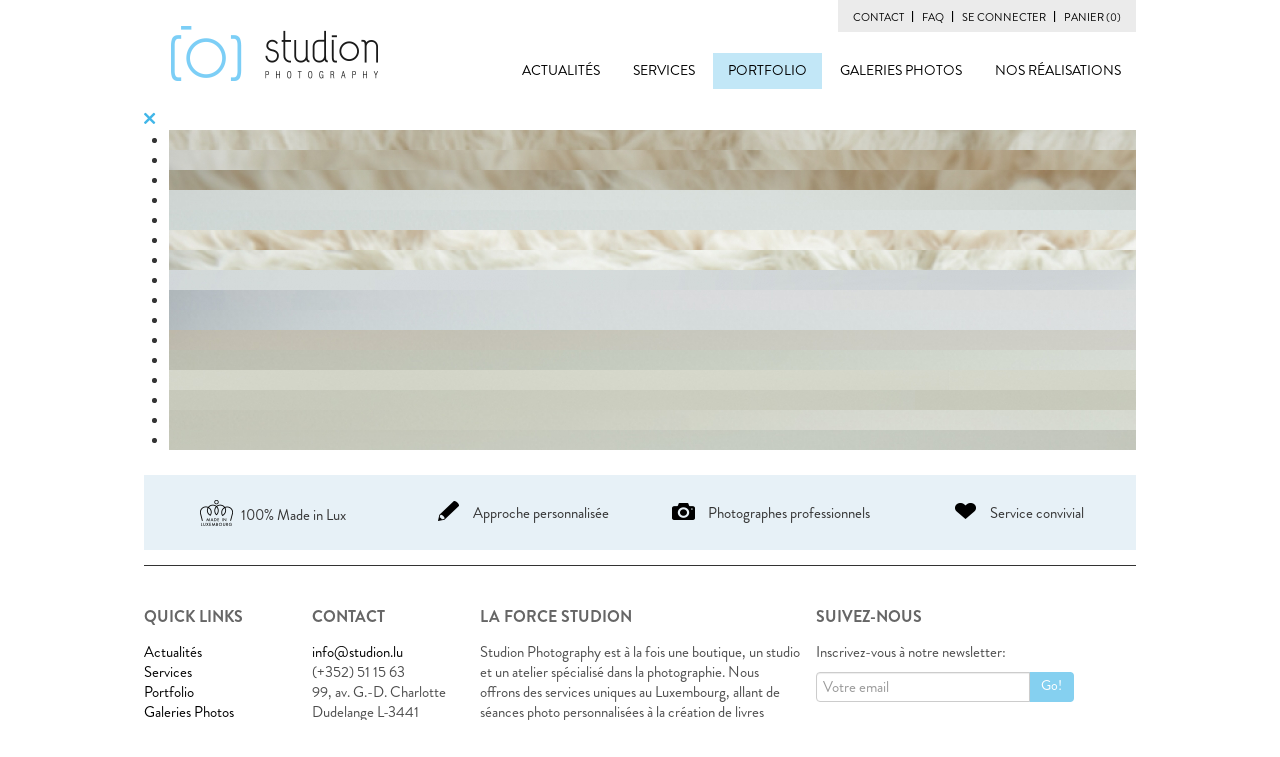

--- FILE ---
content_type: text/html; charset=UTF-8
request_url: https://studion.lu/portfolios/overlay/224?asset=98525
body_size: 5376
content:
<!DOCTYPE html>
<!--[if lt IE 7]>      <html class="no-js lt-ie9 lt-ie8 lt-ie7"> <![endif]-->
<!--[if IE 7]>         <html class="no-js lt-ie9 lt-ie8"> <![endif]-->
<!--[if IE 8]>         <html class="no-js lt-ie9"> <![endif]-->
<!--[if gt IE 8]><!--> <html class="no-js"> <!--<![endif]-->
    <head>
        <meta charset="utf-8">
        <meta http-equiv="X-UA-Compatible" content="IE=edge,chrome=1">
        <title>STUDION Photography | Photographe professionnel Luxembourg, Dudelange - Portfolios</title>
        <meta name="description" content="Service complet autour de la photo: portraitiste studio, reportages de mariage, développement photo, impressions grand formats, livres photo personnalisés, vente de matériel, ..." />
        <meta name="keywords" content="photographe, photographe professionnel, photographe Luxembourg, photographe Dudelange, photographie professionnelle, photo, photos, foto, fotos, fotografia, studio, studion, studio photo, studion photo, studio photography, studion photography, studion photographie, studio professionnel, studion caralho, photo studion, studio Dudelange, studion Dudelange, studio Luxembourg, studion Luxembourg, portrait studio, studio portraits, photographie de studio, photographe studio, shooting, session photo, séance photo, photo shoot, photo identité, photos d'identité, photo d'identité luxembourg, photo biométrique, photos biométriques, photo d'identité biométrique, photo identité passeport, photo visa,  portrait photo, portraitiste, photographie de portrait, communion, photo communion, photos de communion, photo de famille, photos enfants, photo de mariage, photographie de mariage, photographe de mariage, reportage de mariage, photographe mariage luxembourg, wedding photography, trash the dress, photographie de grossesse, photographie de naissance, photo bébé, photographes de bébés, photos de maternité, maternity photography, photo de mode, photographe nouveau né, photo de nus, photo boudoir, photographe corporate, photographie corporate, photographie événementielle, packshot, pack shot, photo booth, photo sur toile, livre album, livre photo, livre photo personnalisé, photobook, album photo, tirage photo, impression photo, impression photos, développement photos, développement express, impression photo grand format, impressions photo xxl,  impression photo sur toile, impression photos sur canevas, impression sur alu, impression sur dibond, impression alu dibond, impression alu brossé, impression sur plexi, impression sur plexiglas, cadeau photo, produits photo, services photo, retouche photo, transfert sur CD, transfert sur DVD, appareils photo, matériel photo, lomography, 8mm sur CD, 8mm sur DVD,nikon, canon, fujifilm, fuji, olympus,  panasonic, kodak, HP, samsung, sony, sigma, profoto, sandisk, vanguard, hahnemühle, tetenal, ilford, spector, spector.smartphoto, spector.lu,photo trade, studion by c, studio-by-c, foto.lu, photobox, photoservice, blurb, x-septembre, vincent flamion, flamion.com, portraitstudios, blitz.lu, cewe, sandy keipes, wili, wili.lu, photo service" />

        <meta property="og:title" content="STUDION Photography | Photographe professionnel Luxembourg, Dudelange - Portfolios" />
        <meta property="og:type" content="photography" />
        <meta property="og:url" content="https://studion.lu" />
        <meta property="og:image" content="https://studion.lu/img/studion.png" />
        <meta property="og:site_name" content="STUDION Photography | Photographe professionnel Luxembourg, Dudelange" />
        <meta property="fb:admins" content=""/>
        <meta property="og:description" content=""/>
        <link href="https://studion.lu/news/index.rss" type="application/rss+xml" rel="alternate" title="Studion - dernières actualités" />
        <!-- Place favicon.ico and apple-touch-icon.png in the root directory -->

        <link rel="stylesheet" href="https://use.fontawesome.com/releases/v5.0.8/css/brands.css" integrity="sha384-IiIL1/ODJBRTrDTFk/pW8j0DUI5/z9m1KYsTm/RjZTNV8RHLGZXkUDwgRRbbQ+Jh" crossorigin="anonymous">
        <link rel="stylesheet" href="https://use.fontawesome.com/releases/v5.0.8/css/fontawesome.css" integrity="sha384-q3jl8XQu1OpdLgGFvNRnPdj5VIlCvgsDQTQB6owSOHWlAurxul7f+JpUOVdAiJ5P" crossorigin="anonymous">
        <link rel="stylesheet" href="https://use.typekit.net/mhv7jwq.css">

        <link rel="stylesheet" href="/css/custom.css">
        <link rel="stylesheet" href="/css/studion-main.css?v=2025-1">
        <link rel="stylesheet" href="/css/typography.css">
        <link rel="stylesheet" href="/css/masonry.css">
        <link rel="stylesheet" type="text/css" href="//cdn.jsdelivr.net/jquery.slick/1.3.7/slick.css"/>

        <link rel="shortcut icon" href="img/favicon.png" type="image/x-icon" />
        
        <script src="/js/vendor/modernizr-2.6.2.min.js"></script>

        <style>
            .js-reframe{padding-top:56.25%;position:relative;width:100%}.js-reframe iframe{height:100%;left:0;position:absolute;top:0;width:100%}
        </style>

        <link rel="canonical" href="http://www.studion.lu/portfolios/overlay/224"/>
    </head>
    <body>
        <!--[if lt IE 7]>
            <p class="chromeframe">You are using an <strong>outdated</strong> browser. Please <a href="http://browsehappy.com/">upgrade your browser</a> or <a href="http://www.google.com/chromeframe/?redirect=true">activate Google Chrome Frame</a> to improve your experience.</p>
        <![endif]-->

        <!-- Add your site or application content here -->
        <div id="loadingOverlay"><span>Validation de la commande...</span></div>
        <div class="container" style="width: 992px; padding: 0 8px;">
            <div class="row header">
                <div class="span6">
                    <div class="header-logo">
                        <a href="/" title="Studion"><img src="/img/studion.png" alt="Studion" /></a>
                    </div>
                    <div class="header-navigation">
                        <div>
                            <ul class="separated-list">
                                                                <li><a href="/infos-pratiques.html">CONTACT</a></li><li><a href="/faq.html">FAQ</a></li><li><a rel="clickover" data-placement="bottom" data-content="
			<form id='MemberLoginMain' method='post' action='/membre/inscription.html' accept-charset='utf-8'><div style='display:none;'><input type='hidden' name='_method' value='POST' /><input type='hidden' name='data[_Token][key]' value='35a101810bab34f9254d2d10b495b41eac1bdf19' id='Token894500968' /></div>			<div class='control-group '>
			  <div class='controls'>
			    <input placeholder='Votre email' value='' type='text' name='data[Member][login_email_box]' id='login_email_box'>
			    			  </div>
			</div>
			<div class='control-group '>
			  <div class='controls'>
			    <input placeholder='Mot de passe' value='' type='password' name='data[Member][login_password_box]' id='login_password_box'>
			    			  </div>
			</div>
			<p style='margin-bottom: 10px;'><a href='/membre/mot-de-passe-oublie.html'>Mot de passe oublié ?</a></p>
			<div class='submit'><input class='btn btn-primary btn-small' style='width: 221px;' type='submit' value='Se connecter' /></div>			<div style='display:none;'><input type='hidden' name='data[_Token][fields]' value='85008f198f05aadb97a86666b3fe9dd9ec48b54e%3A' id='TokenFields2024442601' /></div></form>			<p class='popover-separator'>ou</p>
			<a class='btn btn-small' href='/membre/inscription.html'>Créer un compte</a>
	" data-html="true" data-title="SE CONNECTER" data-target="account" href="#">SE CONNECTER</a></li><li><a href="/mon-panier.html"><span id="cart-label">PANIER <span class="">(0)</span></span></a></li>
                            </ul>
                        </div>
                        <div class="header-menu">
                            <ul>
                                <li><a class="" href="/actualites.html">ACTUALITÉS</a></li>
                                <li><a class="" href="/service.html">SERVICES</a></li>
                                <li><a class="selected" href="/portfolio.html">PORTFOLIO</a></li>
                                <li><a class="" href="/galeries.html">GALERIES PHOTOS</a></li>
                                <li><a class="" href="/nos-realisations.html">NOS RÉALISATIONS</a></li>
                            </ul>
                        </div>
                        <div class="simple-quote">
                            <!--COMMANDEZ VOS TIRAGES DIRECTEMENT SUR LE SITE <a>en savoir plus</a>-->
                        </div>
                    </div>
                </div>
            </div>
            <div class="row content">
                <div class="span6">
                    
	<a href="#" id="close-fullscreen-overlay"><i class="icon-remove"></i></a>
	<ul id="out-of-the-box-demo">
									<li style="background-image: url(/assets/display?var=ZX1gdXVlZ3prJTkwJyteWFZfJzY%252BPyRod2ElMDIqNzkjIjkjJjo%252FNTo7LiIoNDsuPyYr);">
					
				</li>
												<li style="background-image: url(/assets/display?var=ZX1gdXVlZ3prJTkwJyteWFZfJzYxPCRod2ElMDQgNTskITUiPj0gMDs%252BLiI0OTsuOzo2OTsmMyszOS03Iis%253D);">
					
				</li>
												<li style="background-image: url(/assets/display?var=ZX1gdXVlZ3prJTkwJyteWFZfJzYwMyRod2ElMDQgNTskITUiPj0gMDs%252BLiI0OTsuOzo2OTsmMyszOS03Iis%253D);">
					
				</li>
												<li style="background-image: url(/assets/display?var=ZX1gdXVlZ3prJTkwJyteWFZfJzU6PSRod2ElMDIqNzkjIjkjJjo%252FNTo7LiIoNDsuPyYr);">
					
				</li>
												<li style="background-image: url(/assets/display?var=ZX1gdXVlZ3prJTkwJyteWFZfJzU%252BPiRod2ElMDIqNzkjIjkjJjo%252FNTo7LiIoNDsuPyYr);">
					
				</li>
												<li style="background-image: url(/assets/display?var=ZX1gdXVlZ3prJTkwJyteWFZfJzQ8PSRod2ElMDQgNTskITUiPj0gMDs%252BLiI0OTsuOzo2OTsmMyszOS03Iis%253D);">
					
				</li>
												<li style="background-image: url(/assets/display?var=ZX1gdXVlZ3prJTkwJyteWFZfJzQ%252BPCRod2ElMDQgNTskITUiPj0gMDs%252BLiI0OTsuOzo2OTsmMyszOS03Iis%253D);">
					
				</li>
												<li style="background-image: url(/assets/display?var=ZX1gdXVlZ3prJTkwJyteWFZfJzM7PyRod2ElMDQgNTslIzImPDwrNzM5LiI0OTsuOzo2OTsmMyszOS03Iis%253D);">
					
				</li>
												<li style="background-image: url(/assets/display?var=ZX1gdXVlZ3prJTkwJyteWFZfJzM%252BPCRod2ElMDQgNTskKjcmPDwiMj45LiI0OTsuOzo2OTsmMyszOS03Iis%253D);">
					
				</li>
												<li style="background-image: url(/assets/display?var=ZX1gdXVlZ3prJTkwJyteWFZfJzI4OiRod2ElMDQgNTskITUiPj0gMDs%252BLiI0OTsuOzo2OTsmMyszOS03Iis%253D);">
					
				</li>
												<li style="background-image: url(/assets/display?var=ZX1gdXVlZ3prJTkwJyteWFZfJzc6OCRod2ElMDQgNTskITUiPj0gMDs%252BLiI0OTsuOzo2OTsmMyszOS03Iis%253D);">
					
				</li>
												<li style="background-image: url(/assets/display?var=ZX1gdXVlZ3prJTkwJyteWFZfJzc9PCRod2ElMDQgNTskITUiPj0gMDs%252BLiI0OTsuOzo2OTsmMyszOS03Iis%253D);">
					
				</li>
												<li style="background-image: url(/assets/display?var=ZX1gdXVlZ3prJTkwJyteWFZfJzc%252FPiRod2ElNjojKS0gKjMmPjMnMzw%252BLiI0OTsuOzo2OTsmMyszOS03Iis%253D);">
					
				</li>
												<li style="background-image: url(/assets/display?var=ZX1gdXVlZ3prJTkwJyteWFZfJzY5PiRod2ElNjYkKSUqIDQlOzskPDk%252BLiI0OTsuOzo2OTsmMyszOS03Iis%253D);">
					
				</li>
												<li style="background-image: url(/assets/display?var=ZX1gdXVlZ3prJTkwJyteWFZfJzY6MiRod2ElMDQhNTslITMgOz0hNj0%252BLiI0OTsuOzo2OTsmMyszOS03Iis%253D);">
					
				</li>
												<li style="background-image: url(/assets/display?var=ZX1gdXVlZ3prJTkwJyteWFZfJzY8MiRod2ElMDIqNzkjIjkjJjo%252FNTo7LiIoNDsuPyYr);">
					
				</li>
						</ul>                </div>
            </div>
            <div class="footer">
    <div class="row">
        <div class="span6 footer-help">
            <div class="row">
                <div class="span1" style="width: 248px; line-height: 40px;"><img src="/img/footer/icon_1.png" />100% Made in Lux</div>
                <div class="span2" style="width: 248px; margin-left: 0;"><img src="/img/footer/icon_2.png" />Approche personnalisée</div>
                <div class="span2" style="width: 248px; margin-left: 0;"><img src="/img/footer/icon_3.png" />Photographes professionnels</div>
                <div class="span1" style="width: 248px; margin-left: 0;"><img src="/img/footer/icon_4.png" />Service convivial</div>
            </div>
        </div>
    </div>
    <div class="row">
        <div class="span6 footer-small"></div>
    </div>
    <div class="row footer-new">
        <div class="span1">
            <h3>Quick links</h3>
            <a href="/actualites.html">Actualités</a><br />
            <a href="/service.html">Services</a><br />
            <a href="/portfolio.html">Portfolio</a><br />
            <a href="/galeries.html">Galeries Photos</a><br />
            <a href="/nos-realisations.html">Nos Réalisations</a>
        </div>
        <div class="span1">
            <h3>Contact</h3>
            <a href="mailto:info@studion.lu">info@studion.lu</a><br />
            (+352) 51 15 63<br >
            99, av. G.-D. Charlotte<br />
            Dudelange L-3441
        </div>
        <div class="span2">
            <h3>La force Studion</h3>
            <p>
                Studion Photography est à la fois une boutique, un studio et un atelier spécialisé dans la photographie. Nous offrons des services uniques au Luxembourg, allant de séances photo personnalisées à la création de livres albums.
            </p>
        </div>
        <div class="span2">
            <h3>Suivez-nous</h3>
            <p>Inscrivez-vous à notre newsletter:</p>
            <form style="margin-bottom: 0;" action="http://studion.us6.list-manage.com/subscribe/post?u=d2ac3dad705e4ff7585af2680&amp;id=290bf297dc" method="post" id="mc-embedded-subscribe-form" name="mc-embedded-subscribe-form" class="validate" target="_blank" novalidate>
              <div class="input-append" style="text-align: left;">
                <input style="width: 200px;" type="email" value="" name="EMAIL" class="span2 email" id="mce-EMAIL" placeholder="Votre email" required>
                <button type="submit" class="btn btn-primary" type="button">Go!</button>
              </div>
            </form>
            <div class="follow-footer" style="text-align: left;">
                                              <a class="facebook" target="_blank" href="https://www.facebook.com/pages/Studion-Photography/326127100742411"><i class="icon-facebook-sign"></i></a>
                                                            <a class="twitter" target="_blank" href="http://twitter.com/studion_photo"><i class="icon-twitter"></i></a>
                                                            <a class="pinterest" target="_blank" href="http://pinterest.com/studionlux/"><i class="icon-pinterest"></i></a>
                            <a class="instagram" target="_blank" href="https://www.instagram.com/studion.lu/"><i class="fab fa-instagram"></i></a>
            </div>
        </div>
    </div>
    <div class="row">
        <div class="span6 footer-small"></div>
    </div>
    <div class="row" style="margin-bottom: 10px;">
        <div class="span4">
            <ul class="separated-list">
                <li>© studion photography 2026</li><li>reproduction interdite</li><li><a href="/mentions-legales.html">mentions légales</a></li><li><a href="/cgv-cgu.html">CGV & CGU</a></li>
            </ul>
        </div>
        <div class="span2 xantor-group">
            <a href="http://xantor.eu/" target="_blank">WE ARE PART OF XANTOR GROUP</a>
        </div>
    </div>
</div>
                    </div>
    

       <!-- <script src="//ajax.googleapis.com/ajax/libs/jquery/1.8.2/jquery.min.js"></script>-->
         <script src="//ajax.googleapis.com/ajax/libs/jquery/1.11.1/jquery.min.js"></script>
        <script type="text/javascript" src="//cdn.jsdelivr.net/jquery.slick/1.3.7/slick.min.js"></script>
        <script>window.jQuery || document.write('<script src="/js/vendor/jquery-1.8.2.min.js"><\/script>')</script>
        <script src="/js/plugins.js?date=23102021"></script>
        <script src="/js/main.js?date=23102021"></script>
        
        <script type="text/javascript">
            (function (global, factory) {
  typeof exports === 'object' && typeof module !== 'undefined' ? module.exports = factory() :
  typeof define === 'function' && define.amd ? define(factory) :
  (global.reframe = factory());
}(this, (function () { 'use strict';

function Reframe(target, cName) {
  var frames = typeof target === 'string' ? document.querySelectorAll(target) : target;
  if (!('length' in frames)) {
    frames = [frames];
  }
  var classname = cName || 'js-reframe';
  for (var i = 0; i < frames.length; i++) {
    var frame = frames[i];
    var hasClass = frame.className.split(' ').indexOf(classname);
    if (hasClass >= 0) return false;
    var div = document.createElement('div');
    var height = frame.offsetHeight;
    var width = frame.offsetWidth;
    var padding = height / width * 100;
    div.style.paddingTop = padding + '%';
    frame.height = frame.width = '';
    div.className += classname;
    frame.parentNode.insertBefore(div, frame);
    frame.parentNode.removeChild(frame);
    div.appendChild(frame);
  }
  return this;
}
function reframe (target, cName) {
  return new Reframe(target, cName);
}

if (window.$ || window.jQuery || window.Zepto) {
  window.$.fn.reframe = function reframeFunc(cName) {
    return new Reframe(this, cName);
  };
}

return reframe;

})));

reframe('iframe');
        </script>

        <!-- Google Analytics: change UA-XXXXX-X to be your site's ID. -->
        <script type="text/javascript">

          var _gaq = _gaq || [];
          _gaq.push(['_setAccount', 'UA-38515063-1']);
          _gaq.push(['_trackPageview']);

          (function() {
            var ga = document.createElement('script'); ga.type = 'text/javascript'; ga.async = true;
            ga.src = ('https:' == document.location.protocol ? 'https://ssl' : 'http://www') + '.google-analytics.com/ga.js';
            var s = document.getElementsByTagName('script')[0]; s.parentNode.insertBefore(ga, s);
          })();

        </script>

    </body>
</html>


--- FILE ---
content_type: text/css
request_url: https://studion.lu/css/masonry.css
body_size: 329
content:
/*MASONRY PORTFOLIO*/


#fullscreen-overlay .sy-box .sy-slide {
    background-size: contain !important;
}

.portfolio-gallery-title {
    text-align:center;
    margin-bottom: 50px;
    margin-top: 30px;
}

.portfolio-gallery-wrapper {
    max-width: 1200px;
    padding: 20px 10px;
    margin: 0px auto;
}

.portfolio-gallery-wrapper__column {
    column-count: 2;
    column-width: 485px;
    list-style: none;
    margin: 0;
    padding: 0;
    column-gap: 17px;
    transition: ease-in .3s;
}

.portfolio-gallery-wrapper__column li {
    -webkit-column-break-inside: avoid;
    /* margin-bottom: 18px; */
    display: block;
    border-bottom: 15px solid white;
    overflow: hidden;
}

.portfolio-gallery-wrapper__column img {
    width: 100%;
    height: auto;
    transition: ease-in .1s;
}

.portfolio-gallery-wrapper__column img:hover {
    transform: scale(1.1);
    transition: ease-in .2s;
    opacity: .4;
}
